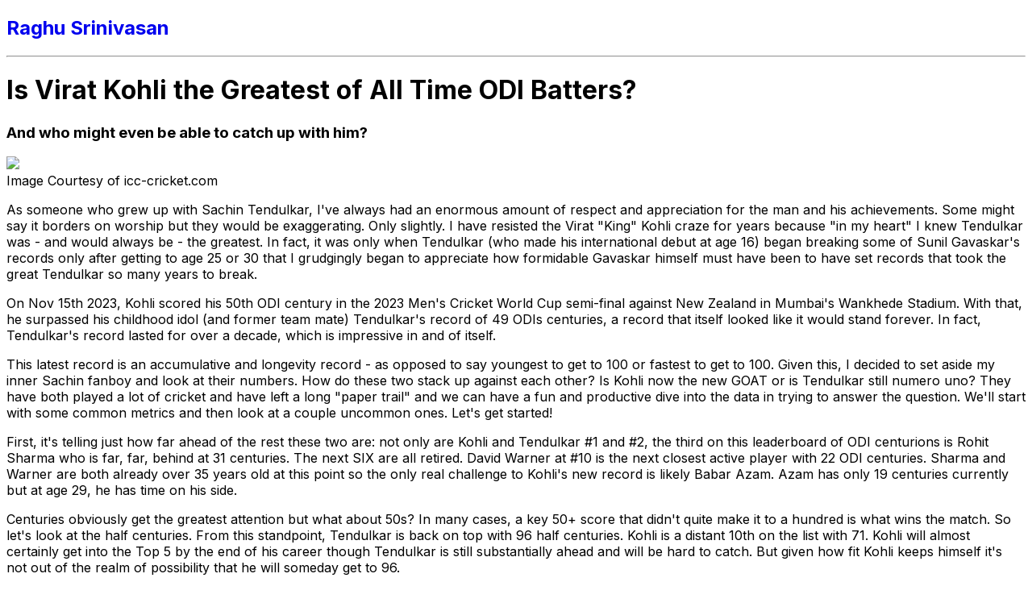

--- FILE ---
content_type: text/html; charset=utf-8
request_url: https://www.raghusrinivasan.com/cricket/virat-kohli-odi-goat
body_size: 9037
content:
<!DOCTYPE html><!--I8JCz0ckGeSFf9Lq27h7p--><html lang="en"><head><meta charSet="utf-8"/><meta name="viewport" content="width=device-width, initial-scale=1"/><link rel="preload" href="/_next/static/media/83afe278b6a6bb3c-s.p.3a6ba036.woff2" as="font" crossorigin="" type="font/woff2"/><link rel="stylesheet" href="/_next/static/chunks/7717a475135bcab3.css" data-precedence="next"/><link rel="preload" as="script" fetchPriority="low" href="/_next/static/chunks/66a8c16702b8a250.js"/><script src="/_next/static/chunks/6ac42ba2378cca16.js" async=""></script><script src="/_next/static/chunks/e4f73816b6086d5c.js" async=""></script><script src="/_next/static/chunks/249261e921aeebba.js" async=""></script><script src="/_next/static/chunks/236f7e5abd6f09ff.js" async=""></script><script src="/_next/static/chunks/turbopack-61962c897aa5ab68.js" async=""></script><script src="/_next/static/chunks/fdf2bd6033811073.js" async=""></script><script src="/_next/static/chunks/ff1a16fafef87110.js" async=""></script><script src="/_next/static/chunks/7340adf74ff47ec0.js" async=""></script><script src="/_next/static/chunks/da06904fb01db99b.js" async=""></script><link rel="preload" href="https://www.googletagmanager.com/gtag/js?id=UA-51696717-1" as="script"/><link rel="preload" href="https://pagead2.googlesyndication.com/pagead/js/adsbygoogle.js?client=ca-pub-9252446398859709" as="script" crossorigin=""/><meta name="next-size-adjust" content=""/><title>Is Virat Kohli the Greatest of All Time ODI Batters? | Raghu Srinivasan</title><meta name="description" content="An analysis comparing Virat Kohli and Sachin Tendulkar&#x27;s ODI records to determine the greatest ODI batter of all time."/><meta name="author" content="Raghu Srinivasan"/><meta name="keywords" content="Raghu Srinivasan,technology,books,reading,writing,essays,CTO,Bitly,Shutterfly"/><meta name="creator" content="Raghu Srinivasan"/><meta name="robots" content="index, follow"/><meta name="googlebot" content="index, follow, max-video-preview:-1, max-image-preview:large, max-snippet:-1"/><meta property="og:title" content="Is Virat Kohli the Greatest of All Time ODI Batters? | Raghu Srinivasan"/><meta property="og:description" content="An analysis comparing Virat Kohli and Sachin Tendulkar&#x27;s ODI records."/><meta property="og:type" content="article"/><meta name="twitter:card" content="summary_large_image"/><meta name="twitter:title" content="Raghu Srinivasan - Technologist, Reader, and Writer"/><meta name="twitter:description" content="Personal website of Raghu Srinivasan - technologist, reader, and writer"/><link rel="icon" href="/favicon.ico?favicon.fb289e26.ico" sizes="48x48" type="image/x-icon"/><link rel="icon" href="/favicon.ico"/><script src="/_next/static/chunks/a6dad97d9634a72d.js" noModule=""></script></head><body class="inter_f52fc484-module__CjeMua__variable antialiased bg-white text-black"><div hidden=""><!--$--><!--/$--></div><div class="max-w-4xl mx-auto px-4 py-8"><div class="bg-[#F5F5F5] py-4 px-4 rounded mb-6"><h2 class="text-2xl font-bold"><a href="/">Raghu Srinivasan</a></h2><hr class="mt-4"/></div><h1 class="text-3xl font-bold mb-2">Is Virat Kohli the Greatest of All Time ODI Batters?</h1><h3 class="text-xl mb-6">And who might even be able to catch up with him?</h3><div class="text-center mb-6"><img alt="Virat Kohli" loading="lazy" width="492" height="290" decoding="async" data-nimg="1" class="mx-auto" style="color:transparent" srcSet="/_next/image?url=https%3A%2F%2Fresources.pulse.icc-cricket.com%2Fphoto-resources%2F2023%2F10%2F10%2F6b870dcf-fe06-4225-9af6-0c495df808e1%2FKohli2.jpg%3Fwidth%3D985%26height%3D580&amp;w=640&amp;q=75 1x, /_next/image?url=https%3A%2F%2Fresources.pulse.icc-cricket.com%2Fphoto-resources%2F2023%2F10%2F10%2F6b870dcf-fe06-4225-9af6-0c495df808e1%2FKohli2.jpg%3Fwidth%3D985%26height%3D580&amp;w=1080&amp;q=75 2x" src="/_next/image?url=https%3A%2F%2Fresources.pulse.icc-cricket.com%2Fphoto-resources%2F2023%2F10%2F10%2F6b870dcf-fe06-4225-9af6-0c495df808e1%2FKohli2.jpg%3Fwidth%3D985%26height%3D580&amp;w=1080&amp;q=75"/><div class="text-sm text-gray-600 mt-2">Image Courtesy of icc-cricket.com</div></div><p class="mb-4">As someone who grew up with Sachin Tendulkar, I&#x27;ve always had an enormous amount of respect and appreciation for the man and his achievements. Some might say it borders on worship but they would be exaggerating. Only slightly. I have resisted the Virat &quot;King&quot; Kohli craze for years because &quot;in my heart&quot; I knew Tendulkar was - and would always be - the greatest. In fact, it was only when Tendulkar (who made his international debut at age 16) began breaking some of Sunil Gavaskar&#x27;s records only after getting to age 25 or 30 that I grudgingly began to appreciate how formidable Gavaskar himself must have been to have set records that took the great Tendulkar so many years to break.</p><p class="mb-4">On Nov 15th 2023, Kohli scored his 50th ODI century in the 2023 Men&#x27;s Cricket World Cup semi-final against New Zealand in Mumbai&#x27;s Wankhede Stadium. With that, he surpassed his childhood idol (and former team mate) Tendulkar&#x27;s record of 49 ODIs centuries, a record that itself looked like it would stand forever. In fact, Tendulkar&#x27;s record lasted for over a decade, which is impressive in and of itself.</p><p class="mb-4">This latest record is an accumulative and longevity record - as opposed to say youngest to get to 100 or fastest to get to 100. Given this, I decided to set aside my inner Sachin fanboy and look at their numbers. How do these two stack up against each other? Is Kohli now the new GOAT or is Tendulkar still numero uno? They have both played a lot of cricket and have left a long &quot;paper trail&quot; and we can have a fun and productive dive into the data in trying to answer the question. We&#x27;ll start with some common metrics and then look at a couple uncommon ones. Let&#x27;s get started!</p><p class="mb-4">First, it&#x27;s telling just how far ahead of the rest these two are: not only are Kohli and Tendulkar #1 and #2, the third on this leaderboard of ODI centurions is Rohit Sharma who is far, far, behind at 31 centuries. The next SIX are all retired. David Warner at #10 is the next closest active player with 22 ODI centuries. Sharma and Warner are both already over 35 years old at this point so the only real challenge to Kohli&#x27;s new record is likely Babar Azam. Azam has only 19 centuries currently but at age 29, he has time on his side.</p><p class="mb-4">Centuries obviously get the greatest attention but what about 50s? In many cases, a key 50+ score that didn&#x27;t quite make it to a hundred is what wins the match. So let&#x27;s look at the half centuries. From this standpoint, Tendulkar is back on top with 96 half centuries. Kohli is a distant 10th on the list with 71. Kohli will almost certainly get into the Top 5 by the end of his career though Tendulkar is still substantially ahead and will be hard to catch. But given how fit Kohli keeps himself it&#x27;s not out of the realm of possibility that he will someday get to 96.</p><p class="mb-4">Next, let&#x27;s look at averages: again, Kohli with an average of 58.69 beats everyone but Shubman Gill with a 62.97 average. Gill however has only played 43 ODI innings to date. It will take a lot of good batting to keep that 60+ average for the 279 ODI innings that Kohli has played to date. If Gill keeps it up at his current level though, he might end up with almost 35 ODI centuries. Azam is at #3 with an average of 56.72. If Azam keeps up his current level, he is on pace to get to 42 ODI centuries. Tendulkar, with an average of 44.83 ranks 24th. Fitness is key here too - for Gill or Azam to play at their &#x27;current level&#x27; for the next 10 years, it&#x27;s not just a matter of cricketing talent but also the willingness and ability to stay fit. Kohli is the Tom Brady of Cricket as far as fitness is concerned!</p><p class="mb-4">Unlike in test matches, how quickly a batter scores is far more meaningful in ODIs. How does Kohli&#x27;s strike rate stand up? Among the top 10 century-getters, Kohli is #1 with an SR of 93.62. The only ones in the top 10 higher than him is AB de Villiers with 101.09 at #7 and Warner at #10 with 97.2. Among half centurions, Kohli is again #1 with his nearest rival being the distant #16 Adam Gilchrist with 96.94. On an absolute ranking of SR however, Kohli ranks only 13th.</p><p class="mb-4">And here is a particularly impressive and surprising stat. In terms of total career ODI runs scored, not only is Kohli #3 on the list, almost everyone else in the Top 10 - in fact the Top 35! - has now retired. Only Rohit Sharma at #12 is giving him some company but otherwise Kohli is majestically alone as he pursues #2 Kumar Sangakkara who he will likely catch and #1 Tendulkar who is waiting atop this summit.</p><p class="mb-4">Now for the less common measures. Absolute numbers are well and good but skew towards those with more opportunities. One way to &#x27;normalize&#x27; these records is to scale them with the number of matches played so that people who played a decade or more ago who had fewer opportunities to play or from non-top-rung countries who play less cricket aren&#x27;t unduly penalized. What would the leaderboard look like with this innings-per-century metric factored in?</p><p class="mb-4">Well, Kohli would still be effectively #1 with a century every 5.6 times at bat. Dawid Malan is technically #1 as he scores a century every 5th ODI at-bat but he has only scored 6 centuries in 30 ODIs - so it&#x27;s hard to argue that he&#x27;s in the same league as Kohli. The only one within breathing distance for this metric that has scored a substantial number of ODI 100s - say 20 plus - is the (now retired) South African Hashim Amla who scored 27 ODI 100s at an average of a century every 6.6 innings. Tendulkar needed almost 10 at-bats per ODI century. Babar Azam has scored his 19 ODIs in 114 at-bats meaning a century for every 6th time at-bat.</p><p class="mb-4">Let&#x27;s look at one more - admittedly non-standard - metric. I call it the conversion rate. How often does a batter, having reached 50, convert it to a 100? A batter that has 2 50s and 2 100s has a conversion rate of 50% because of the 4 times they got to a 50+ score they made it to a 100+. By this metric also, Kohli is #4 with a conversion rate of 41.3%. The #1 and #2 are Daryl Mitchell (54.5%) and Dawid Malan (46.2%) but they have only played about 35 games each and scored only 6 centuries each. #3 is Calum MacLeod (43.5%) of Scotland with 13 50s and 10 100s - quite impressive. One does wonder what the Glaswegian MacLeod could have accomplished if he was born just a 100 miles south, in England! Kohli is especially impressive given that in that three year run of &#x27;bad form&#x27; circa 2019 to 2022, Kohli got to fifty 22 times without once converting to a 100.</p><p class="mb-4">Ironically, unless Kohli has another &#x27;bad patch&#x27;, he might never reach Tendulkar&#x27;s 96 50s simply because he&#x27;ll convert more of them to 100s. As problems go, it is a wonderful one to have!</p><p class="mb-4">As much as data takes the emotion out of these analyses, a lot of what the greats bring to the game is more than just sporting talent, it is also how well they conduct themselves. For example Gary Lineker the former captain of the English Football (Soccer?) team did not get a single yellow or red card in ANY type of game for his entire career. Similarly, Tendulkar was famously unflappable and let his bat do all the talking. Kohli on the other hand has a face more emotive than a Kathakali dancer&#x27;s and is frequently more excited than the bowler when a wicket falls. Most mere mortals walk when clean bowled but when Moeen Ali did exactly that in the Chennai test match in 2021, Kohli was so stunned that he reality-distorted the umpires into questioning their own eyes and reviewed the obvious - and confirmed it too! Kohli has also picked up some criticism for being a bit of a record chaser. On the other hand he brings a level of intensity and commitment that has on the whole been a big plus for the team. But at this point we are veering back into the subjective, how-I-feel aspects between the two and should stop.</p><p class="mb-4">What&#x27;s the final word? Kohli has scored more hundreds than anyone and not only has he overtaken Tendulkar, the rest of the world is way behind. Kohli scores his centuries more often than almost anyone in that top strata. He will likely end his career as #1 or #2 on the 50s list. He will likely end with a Top 3 average and a Top 3 strike rate among the top century getters. And most ominously for oppositions, once he gets to a 50, he converts that to a 100 more often than almost anyone else in the world. The verdict is in: Kohli is the GOAT of ODI batters.</p><p class="mb-4">Who, if anyone, can catch up to Kohli? At this point, the only person who seems like they have a realistic shot at it is Babar Azam. It is way too early to speak of Shubman Gill. We shall see in 5 years.</p><hr class="my-6"/><div class="bg-[#F5F5F5] py-4 px-4 rounded"><div class="text-center mb-6"><a target="_blank" rel="noopener noreferrer" href="https://www.linkedin.com/in/raghusrinivasan/">About</a> |<!-- --> <a href="/projects">Projects</a> |<!-- --> <a target="_blank" rel="noopener noreferrer" href="https://photos.raghusrinivasan.com">Travel Photography</a> |<!-- --> <a href="/books">Reading</a> |<!-- --> <a href="/essays">Writing</a></div><div class="text-right text-sm">email: <a href="mailto:raghu@raghusrinivasan.com">raghu@raghusrinivasan.com</a></div></div></div><!--$--><!--/$--><!--$!--><template data-dgst="BAILOUT_TO_CLIENT_SIDE_RENDERING"></template><!--/$--><script src="/_next/static/chunks/66a8c16702b8a250.js" id="_R_" async=""></script><script>(self.__next_f=self.__next_f||[]).push([0])</script><script>self.__next_f.push([1,"1:\"$Sreact.fragment\"\n2:I[79520,[\"/_next/static/chunks/fdf2bd6033811073.js\"],\"\"]\n4:I[39756,[\"/_next/static/chunks/ff1a16fafef87110.js\",\"/_next/static/chunks/7340adf74ff47ec0.js\"],\"default\"]\n5:I[37457,[\"/_next/static/chunks/ff1a16fafef87110.js\",\"/_next/static/chunks/7340adf74ff47ec0.js\"],\"default\"]\n6:I[2355,[\"/_next/static/chunks/fdf2bd6033811073.js\"],\"Analytics\"]\na:I[68027,[],\"default\"]\n:HL[\"/_next/static/chunks/7717a475135bcab3.css\",\"style\"]\n:HL[\"/_next/static/media/83afe278b6a6bb3c-s.p.3a6ba036.woff2\",\"font\",{\"crossOrigin\":\"\",\"type\":\"font/woff2\"}]\n3:T421,\n            !function(t,e){var o,n,p,r;e.__SV||(window.posthog=e,e._i=[],e.init=function(i,s,a){function g(t,e){var o=e.split(\".\");2==o.length\u0026\u0026(t=t[o[0]],e=o[1]),t[e]=function(){t.push([e].concat(Array.prototype.slice.call(arguments,0)))}}(p=t.createElement(\"script\")).type=\"text/javascript\",p.async=!0,p.src=s.api_host+\"/static/array.js\",(r=t.getElementsByTagName(\"script\")[0]).parentNode.insertBefore(p,r);var u=e;for(void 0!==a?u=e[a]=[]:a=\"posthog\",u.people=u.people||[],u.toString=function(t){var e=\"posthog\";return\"posthog\"!==a\u0026\u0026(e+=\".\"+a),t||(e+=\" (stub)\"),e},u.people.toString=function(){return u.toString(1)+\".people (stub)\"},o=\"capture identify alias people.set people.set_once set_config register register_once unregister opt_out_capturing has_opted_out_capturing opt_in_capturing reset isFeatureEnabled onFeatureFlags\".split(\" \"),n=0;n\u003co.length;n++)g(u,o[n]);e._i.push([i,s,a])},e.__SV=1)}(document,window.posthog||[]);\n            posthog.init('phc_BPByI3SB8yMQKD8T8OYkh9ha8E2JPDZpMVGPRvwqqXl',{api_host:'https://app.posthog.com'})\n          "])</script><script>self.__next_f.push([1,"0:{\"P\":null,\"b\":\"I8JCz0ckGeSFf9Lq27h7p\",\"c\":[\"\",\"cricket\",\"virat-kohli-odi-goat\"],\"q\":\"\",\"i\":false,\"f\":[[[\"\",{\"children\":[\"cricket\",{\"children\":[\"virat-kohli-odi-goat\",{\"children\":[\"__PAGE__\",{}]}]}]},\"$undefined\",\"$undefined\",true],[[\"$\",\"$1\",\"c\",{\"children\":[[[\"$\",\"link\",\"0\",{\"rel\":\"stylesheet\",\"href\":\"/_next/static/chunks/7717a475135bcab3.css\",\"precedence\":\"next\",\"crossOrigin\":\"$undefined\",\"nonce\":\"$undefined\"}],[\"$\",\"script\",\"script-0\",{\"src\":\"/_next/static/chunks/fdf2bd6033811073.js\",\"async\":true,\"nonce\":\"$undefined\"}]],[\"$\",\"html\",null,{\"lang\":\"en\",\"children\":[[\"$\",\"head\",null,{\"children\":[[\"$\",\"$L2\",null,{\"src\":\"https://www.googletagmanager.com/gtag/js?id=UA-51696717-1\",\"strategy\":\"afterInteractive\"}],[\"$\",\"$L2\",null,{\"id\":\"google-analytics\",\"strategy\":\"afterInteractive\",\"children\":\"\\n            window.dataLayer = window.dataLayer || [];\\n            function gtag(){dataLayer.push(arguments);}\\n            gtag('js', new Date());\\n            gtag('config', 'UA-51696717-1');\\n          \"}],[\"$\",\"$L2\",null,{\"id\":\"posthog\",\"strategy\":\"afterInteractive\",\"children\":\"$3\"}],[\"$\",\"$L2\",null,{\"src\":\"https://pagead2.googlesyndication.com/pagead/js/adsbygoogle.js?client=ca-pub-9252446398859709\",\"strategy\":\"afterInteractive\",\"crossOrigin\":\"anonymous\"}]]}],[\"$\",\"body\",null,{\"className\":\"inter_f52fc484-module__CjeMua__variable antialiased bg-white text-black\",\"children\":[[\"$\",\"$L4\",null,{\"parallelRouterKey\":\"children\",\"error\":\"$undefined\",\"errorStyles\":\"$undefined\",\"errorScripts\":\"$undefined\",\"template\":[\"$\",\"$L5\",null,{}],\"templateStyles\":\"$undefined\",\"templateScripts\":\"$undefined\",\"notFound\":[[[\"$\",\"title\",null,{\"children\":\"404: This page could not be found.\"}],[\"$\",\"div\",null,{\"style\":{\"fontFamily\":\"system-ui,\\\"Segoe UI\\\",Roboto,Helvetica,Arial,sans-serif,\\\"Apple Color Emoji\\\",\\\"Segoe UI Emoji\\\"\",\"height\":\"100vh\",\"textAlign\":\"center\",\"display\":\"flex\",\"flexDirection\":\"column\",\"alignItems\":\"center\",\"justifyContent\":\"center\"},\"children\":[\"$\",\"div\",null,{\"children\":[[\"$\",\"style\",null,{\"dangerouslySetInnerHTML\":{\"__html\":\"body{color:#000;background:#fff;margin:0}.next-error-h1{border-right:1px solid rgba(0,0,0,.3)}@media (prefers-color-scheme:dark){body{color:#fff;background:#000}.next-error-h1{border-right:1px solid rgba(255,255,255,.3)}}\"}}],[\"$\",\"h1\",null,{\"className\":\"next-error-h1\",\"style\":{\"display\":\"inline-block\",\"margin\":\"0 20px 0 0\",\"padding\":\"0 23px 0 0\",\"fontSize\":24,\"fontWeight\":500,\"verticalAlign\":\"top\",\"lineHeight\":\"49px\"},\"children\":404}],[\"$\",\"div\",null,{\"style\":{\"display\":\"inline-block\"},\"children\":[\"$\",\"h2\",null,{\"style\":{\"fontSize\":14,\"fontWeight\":400,\"lineHeight\":\"49px\",\"margin\":0},\"children\":\"This page could not be found.\"}]}]]}]}]],[]],\"forbidden\":\"$undefined\",\"unauthorized\":\"$undefined\"}],[\"$\",\"$L6\",null,{}]]}]]}]]}],{\"children\":[[\"$\",\"$1\",\"c\",{\"children\":[null,[\"$\",\"$L4\",null,{\"parallelRouterKey\":\"children\",\"error\":\"$undefined\",\"errorStyles\":\"$undefined\",\"errorScripts\":\"$undefined\",\"template\":[\"$\",\"$L5\",null,{}],\"templateStyles\":\"$undefined\",\"templateScripts\":\"$undefined\",\"notFound\":\"$undefined\",\"forbidden\":\"$undefined\",\"unauthorized\":\"$undefined\"}]]}],{\"children\":[[\"$\",\"$1\",\"c\",{\"children\":[null,[\"$\",\"$L4\",null,{\"parallelRouterKey\":\"children\",\"error\":\"$undefined\",\"errorStyles\":\"$undefined\",\"errorScripts\":\"$undefined\",\"template\":\"$L7\",\"templateStyles\":\"$undefined\",\"templateScripts\":\"$undefined\",\"notFound\":\"$undefined\",\"forbidden\":\"$undefined\",\"unauthorized\":\"$undefined\"}]]}],{\"children\":[\"$L8\",{},null,false,false]},null,false,false]},null,false,false]},null,false,false],\"$L9\",false]],\"m\":\"$undefined\",\"G\":[\"$a\",[]],\"S\":true}\n"])</script><script>self.__next_f.push([1,"b:I[22016,[\"/_next/static/chunks/fdf2bd6033811073.js\",\"/_next/static/chunks/da06904fb01db99b.js\"],\"\"]\nc:I[5500,[\"/_next/static/chunks/fdf2bd6033811073.js\",\"/_next/static/chunks/da06904fb01db99b.js\"],\"Image\"]\n1a:I[97367,[\"/_next/static/chunks/ff1a16fafef87110.js\",\"/_next/static/chunks/7340adf74ff47ec0.js\"],\"ViewportBoundary\"]\n1c:I[97367,[\"/_next/static/chunks/ff1a16fafef87110.js\",\"/_next/static/chunks/7340adf74ff47ec0.js\"],\"MetadataBoundary\"]\n1d:\"$Sreact.suspense\"\n7:[\"$\",\"$L5\",null,{}]\n"])</script><script>self.__next_f.push([1,"8:[\"$\",\"$1\",\"c\",{\"children\":[[\"$\",\"div\",null,{\"className\":\"max-w-4xl mx-auto px-4 py-8\",\"children\":[[\"$\",\"div\",null,{\"className\":\"bg-[#F5F5F5] py-4 px-4 rounded mb-6\",\"children\":[[\"$\",\"h2\",null,{\"className\":\"text-2xl font-bold\",\"children\":[\"$\",\"$Lb\",null,{\"href\":\"/\",\"children\":\"Raghu Srinivasan\"}]}],[\"$\",\"hr\",null,{\"className\":\"mt-4\"}]]}],[\"$\",\"h1\",null,{\"className\":\"text-3xl font-bold mb-2\",\"children\":\"Is Virat Kohli the Greatest of All Time ODI Batters?\"}],[\"$\",\"h3\",null,{\"className\":\"text-xl mb-6\",\"children\":\"And who might even be able to catch up with him?\"}],[\"$\",\"div\",null,{\"className\":\"text-center mb-6\",\"children\":[[\"$\",\"$Lc\",null,{\"className\":\"mx-auto\",\"src\":\"https://resources.pulse.icc-cricket.com/photo-resources/2023/10/10/6b870dcf-fe06-4225-9af6-0c495df808e1/Kohli2.jpg?width=985\u0026height=580\",\"alt\":\"Virat Kohli\",\"width\":492,\"height\":290}],[\"$\",\"div\",null,{\"className\":\"text-sm text-gray-600 mt-2\",\"children\":\"Image Courtesy of icc-cricket.com\"}]]}],[\"$\",\"p\",null,{\"className\":\"mb-4\",\"children\":\"As someone who grew up with Sachin Tendulkar, I've always had an enormous amount of respect and appreciation for the man and his achievements. Some might say it borders on worship but they would be exaggerating. Only slightly. I have resisted the Virat \\\"King\\\" Kohli craze for years because \\\"in my heart\\\" I knew Tendulkar was - and would always be - the greatest. In fact, it was only when Tendulkar (who made his international debut at age 16) began breaking some of Sunil Gavaskar's records only after getting to age 25 or 30 that I grudgingly began to appreciate how formidable Gavaskar himself must have been to have set records that took the great Tendulkar so many years to break.\"}],[\"$\",\"p\",null,{\"className\":\"mb-4\",\"children\":\"On Nov 15th 2023, Kohli scored his 50th ODI century in the 2023 Men's Cricket World Cup semi-final against New Zealand in Mumbai's Wankhede Stadium. With that, he surpassed his childhood idol (and former team mate) Tendulkar's record of 49 ODIs centuries, a record that itself looked like it would stand forever. In fact, Tendulkar's record lasted for over a decade, which is impressive in and of itself.\"}],[\"$\",\"p\",null,{\"className\":\"mb-4\",\"children\":\"This latest record is an accumulative and longevity record - as opposed to say youngest to get to 100 or fastest to get to 100. Given this, I decided to set aside my inner Sachin fanboy and look at their numbers. How do these two stack up against each other? Is Kohli now the new GOAT or is Tendulkar still numero uno? They have both played a lot of cricket and have left a long \\\"paper trail\\\" and we can have a fun and productive dive into the data in trying to answer the question. We'll start with some common metrics and then look at a couple uncommon ones. Let's get started!\"}],[\"$\",\"p\",null,{\"className\":\"mb-4\",\"children\":\"First, it's telling just how far ahead of the rest these two are: not only are Kohli and Tendulkar #1 and #2, the third on this leaderboard of ODI centurions is Rohit Sharma who is far, far, behind at 31 centuries. The next SIX are all retired. David Warner at #10 is the next closest active player with 22 ODI centuries. Sharma and Warner are both already over 35 years old at this point so the only real challenge to Kohli's new record is likely Babar Azam. Azam has only 19 centuries currently but at age 29, he has time on his side.\"}],[\"$\",\"p\",null,{\"className\":\"mb-4\",\"children\":\"Centuries obviously get the greatest attention but what about 50s? In many cases, a key 50+ score that didn't quite make it to a hundred is what wins the match. So let's look at the half centuries. From this standpoint, Tendulkar is back on top with 96 half centuries. Kohli is a distant 10th on the list with 71. Kohli will almost certainly get into the Top 5 by the end of his career though Tendulkar is still substantially ahead and will be hard to catch. But given how fit Kohli keeps himself it's not out of the realm of possibility that he will someday get to 96.\"}],\"$Ld\",\"$Le\",\"$Lf\",\"$L10\",\"$L11\",\"$L12\",\"$L13\",\"$L14\",\"$L15\",\"$L16\",\"$L17\"]}],[\"$L18\"],\"$L19\"]}]\n"])</script><script>self.__next_f.push([1,"9:[\"$\",\"$1\",\"h\",{\"children\":[null,[\"$\",\"$L1a\",null,{\"children\":\"$L1b\"}],[\"$\",\"div\",null,{\"hidden\":true,\"children\":[\"$\",\"$L1c\",null,{\"children\":[\"$\",\"$1d\",null,{\"name\":\"Next.Metadata\",\"children\":\"$L1e\"}]}]}],[\"$\",\"meta\",null,{\"name\":\"next-size-adjust\",\"content\":\"\"}]]}]\n"])</script><script>self.__next_f.push([1,"20:I[97367,[\"/_next/static/chunks/ff1a16fafef87110.js\",\"/_next/static/chunks/7340adf74ff47ec0.js\"],\"OutletBoundary\"]\nd:[\"$\",\"p\",null,{\"className\":\"mb-4\",\"children\":\"Next, let's look at averages: again, Kohli with an average of 58.69 beats everyone but Shubman Gill with a 62.97 average. Gill however has only played 43 ODI innings to date. It will take a lot of good batting to keep that 60+ average for the 279 ODI innings that Kohli has played to date. If Gill keeps it up at his current level though, he might end up with almost 35 ODI centuries. Azam is at #3 with an average of 56.72. If Azam keeps up his current level, he is on pace to get to 42 ODI centuries. Tendulkar, with an average of 44.83 ranks 24th. Fitness is key here too - for Gill or Azam to play at their 'current level' for the next 10 years, it's not just a matter of cricketing talent but also the willingness and ability to stay fit. Kohli is the Tom Brady of Cricket as far as fitness is concerned!\"}]\ne:[\"$\",\"p\",null,{\"className\":\"mb-4\",\"children\":\"Unlike in test matches, how quickly a batter scores is far more meaningful in ODIs. How does Kohli's strike rate stand up? Among the top 10 century-getters, Kohli is #1 with an SR of 93.62. The only ones in the top 10 higher than him is AB de Villiers with 101.09 at #7 and Warner at #10 with 97.2. Among half centurions, Kohli is again #1 with his nearest rival being the distant #16 Adam Gilchrist with 96.94. On an absolute ranking of SR however, Kohli ranks only 13th.\"}]\nf:[\"$\",\"p\",null,{\"className\":\"mb-4\",\"children\":\"And here is a particularly impressive and surprising stat. In terms of total career ODI runs scored, not only is Kohli #3 on the list, almost everyone else in the Top 10 - in fact the Top 35! - has now retired. Only Rohit Sharma at #12 is giving him some company but otherwise Kohli is majestically alone as he pursues #2 Kumar Sangakkara who he will likely catch and #1 Tendulkar who is waiting atop this summit.\"}]\n10:[\"$\",\"p\",null,{\"className\":\"mb-4\",\"children\":\"Now for the less common measures. Absolute numbers are well and good but skew towards those with more opportunities. One way to 'normalize' these records is to scale them with the number of matches played so that people who played a decade or more ago who had fewer opportunities to play or from non-top-rung countries who play less cricket aren't unduly penalized. What would the leaderboard look like with this innings-per-century metric factored in?\"}]\n11:[\"$\",\"p\",null,{\"className\":\"mb-4\",\"children\":\"Well, Kohli would still be effectively #1 with a century every 5.6 times at bat. Dawid Malan is technically #1 as he scores a century every 5th ODI at-bat but he has only scored 6 centuries in 30 ODIs - so it's hard to argue that he's in the same league as Kohli. The only one within breathing distance for this metric that has scored a substantial number of ODI 100s - say 20 plus - is the (now retired) South African Hashim Amla who scored 27 ODI 100s at an average of a century every 6.6 innings. Tendulkar needed almost 10 at-bats per ODI century. Babar Azam has scored his 19 ODIs in 114 at-bats meaning a century for every 6th time at-bat.\"}]\n12:[\"$\",\"p\",null,{\"className\":\"mb-4\",\"children\":\"Let's look at one more - admittedly non-standard - metric. I call it the conversion rate. How often does a batter, having reached 50, convert it to a 100? A batter that has 2 50s and 2 100s has a conversion rate of 50% because of the 4 times they got to a 50+ score they made it to a 100+. By this metric also, Kohli is #4 with a conversion rate of 41.3%. The #1 and #2 are Daryl Mitchell (54.5%) and Dawid Malan (46.2%) but they have only played about 35 games each and scored only 6 centuries each. #3 is Calum MacLeod (43.5%) of Scotland with 13 50s and 10 100s - quite impressive. One does wonder what the Glaswegian MacLeod could have accomplished if he was born just a 100 miles south, in England! Kohli is especially impressive given that in that three year run of 'bad form' circa 2019 to 2022, Kohli got to fifty 22 times without once converting to a 100.\"}]\n13:[\"$\",\""])</script><script>self.__next_f.push([1,"p\",null,{\"className\":\"mb-4\",\"children\":\"Ironically, unless Kohli has another 'bad patch', he might never reach Tendulkar's 96 50s simply because he'll convert more of them to 100s. As problems go, it is a wonderful one to have!\"}]\n1f:T464,As much as data takes the emotion out of these analyses, a lot of what the greats bring to the game is more than just sporting talent, it is also how well they conduct themselves. For example Gary Lineker the former captain of the English Football (Soccer?) team did not get a single yellow or red card in ANY type of game for his entire career. Similarly, Tendulkar was famously unflappable and let his bat do all the talking. Kohli on the other hand has a face more emotive than a Kathakali dancer's and is frequently more excited than the bowler when a wicket falls. Most mere mortals walk when clean bowled but when Moeen Ali did exactly that in the Chennai test match in 2021, Kohli was so stunned that he reality-distorted the umpires into questioning their own eyes and reviewed the obvious - and confirmed it too! Kohli has also picked up some criticism for being a bit of a record chaser. On the other hand he brings a level of intensity and commitment that has on the whole been a big plus for the team. But at this point we are veering back into the subjective, how-I-feel aspects between the two and should stop.14:[\"$\",\"p\",null,{\"className\":\"mb-4\",\"children\":\"$1f\"}]\n15:[\"$\",\"p\",null,{\"className\":\"mb-4\",\"children\":\"What's the final word? Kohli has scored more hundreds than anyone and not only has he overtaken Tendulkar, the rest of the world is way behind. Kohli scores his centuries more often than almost anyone in that top strata. He will likely end his career as #1 or #2 on the 50s list. He will likely end with a Top 3 average and a Top 3 strike rate among the top century getters. And most ominously for oppositions, once he gets to a 50, he converts that to a 100 more often than almost anyone else in the world. The verdict is in: Kohli is the GOAT of ODI batters.\"}]\n16:[\"$\",\"p\",null,{\"className\":\"mb-4\",\"children\":\"Who, if anyone, can catch up to Kohli? At this point, the only person who seems like they have a realistic shot at it is Babar Azam. It is way too early to speak of Shubman Gill. We shall see in 5 years.\"}]\n17:[[\"$\",\"hr\",null,{\"className\":\"my-6\"}],[\"$\",\"div\",null,{\"className\":\"bg-[#F5F5F5] py-4 px-4 rounded\",\"children\":[[\"$\",\"div\",null,{\"className\":\"text-center mb-6\",\"children\":[[\"$\",\"$Lb\",null,{\"href\":\"https://www.linkedin.com/in/raghusrinivasan/\",\"target\":\"_blank\",\"rel\":\"noopener noreferrer\",\"children\":\"About\"}],\" |\",\" \",[\"$\",\"$Lb\",null,{\"href\":\"/projects\",\"children\":\"Projects\"}],\" |\",\" \",[\"$\",\"$Lb\",null,{\"href\":\"https://photos.raghusrinivasan.com\",\"target\":\"_blank\",\"rel\":\"noopener noreferrer\",\"children\":\"Travel Photography\"}],\" |\",\" \",[\"$\",\"$Lb\",null,{\"href\":\"/books\",\"children\":\"Reading\"}],\" |\",\" \",[\"$\",\"$Lb\",null,{\"href\":\"/essays\",\"children\":\"Writing\"}]]}],[\"$\",\"div\",null,{\"className\":\"text-right text-sm\",\"children\":[\"email: \",[\"$\",\"a\",null,{\"href\":\"mailto:raghu@raghusrinivasan.com\",\"children\":\"raghu@raghusrinivasan.com\"}]]}]]}]]\n18:[\"$\",\"script\",\"script-0\",{\"src\":\"/_next/static/chunks/da06904fb01db99b.js\",\"async\":true,\"nonce\":\"$undefined\"}]\n19:[\"$\",\"$L20\",null,{\"children\":[\"$\",\"$1d\",null,{\"name\":\"Next.MetadataOutlet\",\"children\":\"$@21\"}]}]\n"])</script><script>self.__next_f.push([1,"1b:[[\"$\",\"meta\",\"0\",{\"charSet\":\"utf-8\"}],[\"$\",\"meta\",\"1\",{\"name\":\"viewport\",\"content\":\"width=device-width, initial-scale=1\"}]]\n"])</script><script>self.__next_f.push([1,"22:I[27201,[\"/_next/static/chunks/ff1a16fafef87110.js\",\"/_next/static/chunks/7340adf74ff47ec0.js\"],\"IconMark\"]\n"])</script><script>self.__next_f.push([1,"1e:[[\"$\",\"title\",\"0\",{\"children\":\"Is Virat Kohli the Greatest of All Time ODI Batters? | Raghu Srinivasan\"}],[\"$\",\"meta\",\"1\",{\"name\":\"description\",\"content\":\"An analysis comparing Virat Kohli and Sachin Tendulkar's ODI records to determine the greatest ODI batter of all time.\"}],[\"$\",\"meta\",\"2\",{\"name\":\"author\",\"content\":\"Raghu Srinivasan\"}],[\"$\",\"meta\",\"3\",{\"name\":\"keywords\",\"content\":\"Raghu Srinivasan,technology,books,reading,writing,essays,CTO,Bitly,Shutterfly\"}],[\"$\",\"meta\",\"4\",{\"name\":\"creator\",\"content\":\"Raghu Srinivasan\"}],[\"$\",\"meta\",\"5\",{\"name\":\"robots\",\"content\":\"index, follow\"}],[\"$\",\"meta\",\"6\",{\"name\":\"googlebot\",\"content\":\"index, follow, max-video-preview:-1, max-image-preview:large, max-snippet:-1\"}],[\"$\",\"meta\",\"7\",{\"property\":\"og:title\",\"content\":\"Is Virat Kohli the Greatest of All Time ODI Batters? | Raghu Srinivasan\"}],[\"$\",\"meta\",\"8\",{\"property\":\"og:description\",\"content\":\"An analysis comparing Virat Kohli and Sachin Tendulkar's ODI records.\"}],[\"$\",\"meta\",\"9\",{\"property\":\"og:type\",\"content\":\"article\"}],[\"$\",\"meta\",\"10\",{\"name\":\"twitter:card\",\"content\":\"summary_large_image\"}],[\"$\",\"meta\",\"11\",{\"name\":\"twitter:title\",\"content\":\"Raghu Srinivasan - Technologist, Reader, and Writer\"}],[\"$\",\"meta\",\"12\",{\"name\":\"twitter:description\",\"content\":\"Personal website of Raghu Srinivasan - technologist, reader, and writer\"}],[\"$\",\"link\",\"13\",{\"rel\":\"icon\",\"href\":\"/favicon.ico?favicon.fb289e26.ico\",\"sizes\":\"48x48\",\"type\":\"image/x-icon\"}],[\"$\",\"link\",\"14\",{\"rel\":\"icon\",\"href\":\"/favicon.ico\"}],[\"$\",\"$L22\",\"15\",{}]]\n"])</script><script>self.__next_f.push([1,"21:null\n"])</script></body></html>